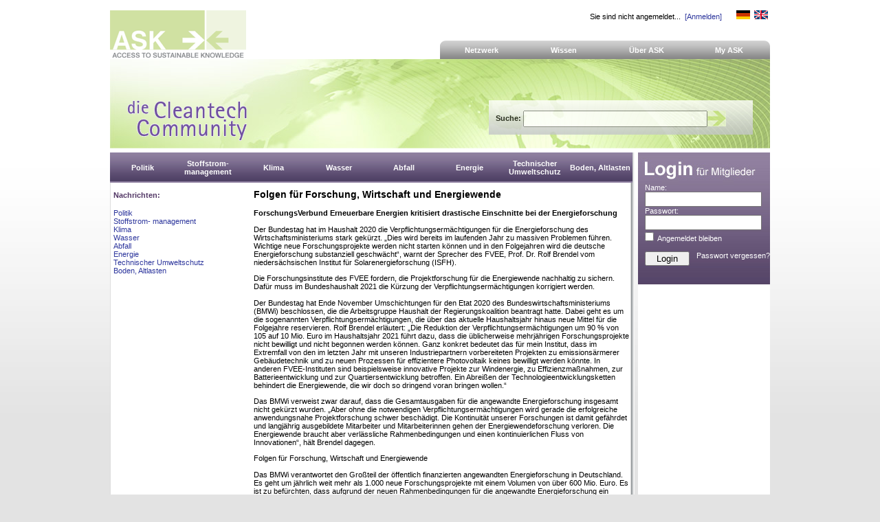

--- FILE ---
content_type: text/css
request_url: https://ask-eu.de/Global/Styles/dropdown/themes/default/default.css
body_size: 869
content:
@charset "UTF-8";

/** 
 * Default CSS Drop-Down Menu Theme
 *
 * @file		default.css
 * @name		Default
 * @version		0.1.1
 * @type		transitional
 * @browsers	Windows: IE5+, Opera7+, Firefox1+
 *				Mac OS: Safari2+, Firefox2+
 *
 * @link		http://www.lwis.net/
 * @copyright	2008 Live Web Institute
 *
 * Module Classes: *.dir {} *.on {} *.open {} li.hover {} li.first {} li.last {}
 * Expected directory tag - li
 *
 */


/*-------------------------------------------------/
 * @section		Base Drop-Down Styling
 * @structure	ul (unordered list)
 *				ul li (list item)
 *				ul li a (links)
 *				/*\.class|(li|a):hover/
 * @level sep	ul
 */




	ul.dropdown li.hover,
	ul.dropdown li:hover {
//	 background-color: #eee;
	 color: #ffffff;
	}

.Level1 { width: 95px; text-align: center; color: #ffffff;  }


.Level2 {
	 border-style: solid;
	 border-width: 1px 1px 1px 0;
	 border-color: #ffffff #745c6f #745c6f;
	 background-color: #644d63;
	 color: #ffffff;
     text-align: left;
     padding: 3px;
     background-image: url(/global/images/BG_Menue.jpg); 
	}


	/* -- level mark -- */

	ul.dropdown ul {
	 width: 200px;
	 margin-top: 0px;
	}

		ul.dropdown ul li {
		 font-weight: normal;
		}



/*-------------------------------------------------/
 * @section		Support Class `dir`
 * @level sep	ul, .class
 */

